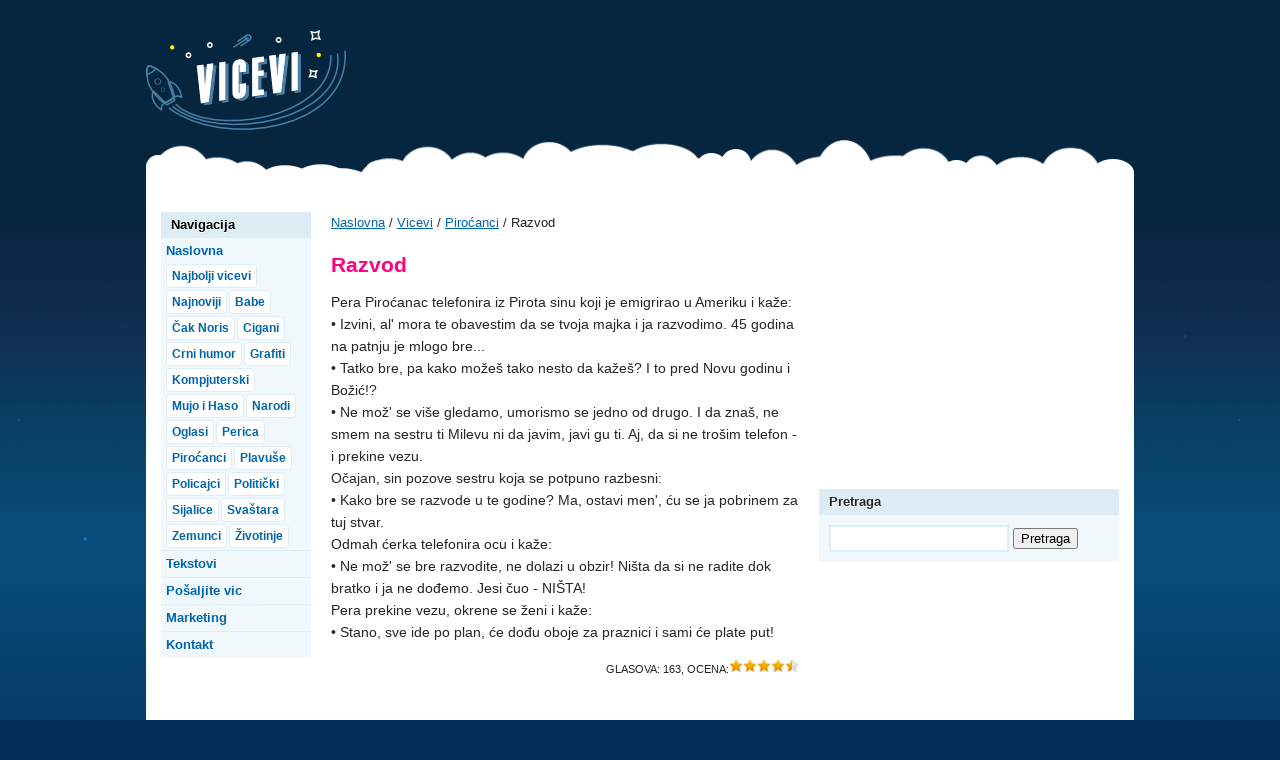

--- FILE ---
content_type: text/html; charset=UTF-8
request_url: https://www.vicevi.rs/vicevi/pirocanci/razvod-4
body_size: 4338
content:
<!DOCTYPE html>
<html lang="en">
    <head prefix="og: http://ogp.me/ns# fb: http://ogp.me/ns/fb# blog: http://ogp.me/ns/blog#">
    <title>Razvod | Piroćanci | Vicevi</title>
    <meta charset="utf-8">
    <meta name="description" content="Pera Piroćanac telefonira iz Pirota sinu koji je emigrirao u Ameriku i kaže:  &bull; Izvini, al&#039; mora te obavestim da se tvoja majka i ja razvodimo. 45">
    <meta http-equiv="content-type" content="text/html;charset=utf-8">
    <meta http-equiv="X-UA-Compatible" content="IE=edge,chrome=1">
    <meta name="HandheldFriendly" content="True">
    <meta name="MobileOptimized" content="320">
    <meta name="viewport" content="width=device-width, initial-scale=1.0">
    <meta property="fb:app_id" content="174475102565223" />
    <meta name="robots" content="index, follow" />
    <meta name="classification" content="HUMOR" />
    <meta property="fb:admins" content="686250973" />
    <meta property="og:title" content="Razvod" />
<meta property="og:site_name" content="Vicevi.rs" />
<meta property="og:url" content="http://www.vicevi.rs/vicevi/pirocanci/razvod-4" />
<meta property="og:description" content="Pera Piroćanac telefonira iz Pirota sinu koji je emigrirao u Ameriku i kaže:  &bull; Izvini, al&#039; mora te obavestim da se tvoja majka i ja razvodimo. 45" />
<meta property="og:type" content="article" />
<meta property="og:image" content="http://www.vicevi.rs/assets/images/share.png" />
    <link href="/assets/css/style.css" rel="stylesheet" type="text/css" media="all">
    <link href="/assets/css/mediaqueries.css" rel="stylesheet" type="text/css" media="all" />
    <link rel="shortcut icon" href="/favicon.ico" type="image/x-icon" />

    <!-- Facebook Pixel Code -->
<script>
  !function(f,b,e,v,n,t,s)
  {if(f.fbq)return;n=f.fbq=function(){n.callMethod?
  n.callMethod.apply(n,arguments):n.queue.push(arguments)};
  if(!f._fbq)f._fbq=n;n.push=n;n.loaded=!0;n.version='2.0';
  n.queue=[];t=b.createElement(e);t.async=!0;
  t.src=v;s=b.getElementsByTagName(e)[0];
  s.parentNode.insertBefore(t,s)}(window, document,'script',
  'https://connect.facebook.net/en_US/fbevents.js');
  fbq('init', '177242049844783');
  fbq('track', 'PageView');
</script>
<noscript><img height="1" width="1" style="display:none"
  src="https://www.facebook.com/tr?id=177242049844783&ev=PageView&noscript=1"
/></noscript>
<!-- End Facebook Pixel Code -->

<!-- Google tag (gtag.js) -->
<script async src="https://www.googletagmanager.com/gtag/js?id=UA-94237-12"></script>
<script>
  window.dataLayer = window.dataLayer || [];
  function gtag(){dataLayer.push(arguments);}
  gtag('js', new Date());

  gtag('config', 'UA-94237-12');
</script>

</head>
<body oncopy="return false">
    <div id="fb-root"></div>
    <script>(function(d, s, id) {
      var js, fjs = d.getElementsByTagName(s)[0];
      if (d.getElementById(id)) return;
      js = d.createElement(s); js.id = id;
      js.src = "//connect.facebook.net/en_US/all.js#xfbml=1&appId=174475102565223";
      fjs.parentNode.insertBefore(js, fjs);
    }(document, 'script', 'facebook-jssdk'));</script>


    <header class="header">
        <div class="wrapper">
                        <h2><a href="/" title="Vicevi" class="logo">Vicevi</a></h2>
                        <div class="leaderboard">
                <div id="google-ads-1"></div>
 
                <script type="text/javascript"> 
 
                    var w = window,
                    d = document,
                    e = d.documentElement,
                    g = d.getElementsByTagName('body')[0],
                    x = w.innerWidth || e.clientWidth || g.clientWidth;
 
                    google_ad_client = "ca-pub-1400949258962248";
                    google_ad_slot = "2322738415";
                    if ( x >= 1024 )
                    {
                        google_ad_size = ["728", "90"];  /* Leaderboard 728x90 */
                     
                       document.write (
                        '<ins class="adsbygoogle" style="display:inline-block;width:' 
                         + google_ad_size[0] + 'px;height:' 
                         + google_ad_size[1] + 'px" data-ad-client="' 
                         + google_ad_client + '" data-ad-slot="' 
                         + google_ad_slot + '"></ins>'
                       );
  
                       (adsbygoogle = window.adsbygoogle || []).push({});
                    }
                    </script>
 
                    <script async src="https://pagead2.googlesyndication.com/pagead/js/adsbygoogle.js"></script>

            </div>
            <div class="clearfix"></div>        

            <a href="javascript: void(0)" class="hamburger"></a>
            <nav class="mobile-nav">
                <ul>
                    <li>
                        <a href="/vicevi">Vicevi</a>
                        <ul class="mobile-sub-menu">
                            <li><a href="/vicevi/najbolji"  title="Najbolji vicevi">Najbolji vicevi</a></li>
                            <li><a href="/vicevi/najnoviji" title="Najnoviji vicevi">Najnoviji</a></li>
                                                        <li><a href="/vicevi/babe" title="Babe">Babe</a></li>
                                                        <li><a href="/vicevi/cak-noris" title="Čak Noris">Čak Noris</a></li>
                                                        <li><a href="/vicevi/cigani" title="Cigani">Cigani</a></li>
                                                        <li><a href="/vicevi/crni-humor" title="Crni humor">Crni humor</a></li>
                                                        <li><a href="/vicevi/grafiti" title="Grafiti">Grafiti</a></li>
                                                        <li><a href="/vicevi/kompjuterski" title="Kompjuterski">Kompjuterski</a></li>
                                                        <li><a href="/vicevi/mujo-i-haso" title="Mujo i Haso">Mujo i Haso</a></li>
                                                        <li><a href="/vicevi/narodi" title="Narodi">Narodi</a></li>
                                                        <li><a href="/vicevi/oglasi" title="Oglasi">Oglasi</a></li>
                                                        <li><a href="/vicevi/perica" title="Perica">Perica</a></li>
                                                        <li><a href="/vicevi/pirocanci" title="Piroćanci">Piroćanci</a></li>
                                                        <li><a href="/vicevi/plavuse" title="Plavuše">Plavuše</a></li>
                                                        <li><a href="/vicevi/policajci" title="Policajci">Policajci</a></li>
                                                        <li><a href="/vicevi/politicki" title="Politički">Politički</a></li>
                                                        <li><a href="/vicevi/sijalice" title="Sijalice">Sijalice</a></li>
                                                        <li><a href="/vicevi/svastara" title="Svaštara">Svaštara</a></li>
                                                        <li><a href="/vicevi/zemunci" title="Zemunci">Zemunci</a></li>
                                                        <li><a href="/vicevi/zivotinje" title="Životinje">Životinje</a></li>
                                                    </ul>
                        <div class="clearfix"></div>
                            
                    </li>
                    <li><a href="/tekstovi">Tekstovi</a></li>
                    <li><a href="/posaljite-vic" rel="nofollow">Pošaljite vic</a></li>
                    <li><a href="/marketing" rel="nofollow">Marketing</a></li>
                    <li><a href="/kontakt" rel="nofollow">Kontakt</a></li>
                </ul>
            </nav>
        </div>        
    </header>
    <section class="main-wrapper index">
        <div class="clouds"></div>
        <div class="wrapper">
 
                <script type="text/javascript"> 
                    if ( x < 1024 )
                    {
                       document.write (
                          '<ins class="adsbygoogle"'
                        + ' style="display:block"'
                        + ' data-ad-client="ca-pub-1400949258962248"'
                        + ' data-ad-slot="2322738415"'
                        + ' data-ad-format="auto"></ins>'
                        );

                       (adsbygoogle = window.adsbygoogle || []).push({});
                        document.write('<br />');
                    }
                </script>
 
                <script async src="https://pagead2.googlesyndication.com/pagead/js/adsbygoogle.js"></script>
           <div class="container">

 
                               <main class="middle-section column">
                    <article class="single page" itemscope itemtype="http://schema.org/WebPage">
                        <div class="navigacija"><a href="/">Naslovna</a> / <a href="/vicevi">Vicevi</a> / <a href="/vicevi/pirocanci">Piroćanci</a> / Razvod</a></div>
                        <h1>Razvod</h1>

                        <div class="content">

                            <p>Pera Piroćanac telefonira iz Pirota sinu koji je emigrirao u Ameriku i kaže:<br />
• Izvini, al' mora te obavestim da se tvoja majka i ja razvodimo. 45 godina na patnju je mlogo bre...<br />
• Tatko bre, pa kako možeš tako nesto da kažeš? I to pred Novu godinu i Božić!?<br />
• Ne mož' se više gledamo, umorismo se jedno od drugo. I da znaš, ne smem na sestru ti Milevu ni da javim, javi gu ti. Aj, da si ne trošim telefon - i prekine vezu.<br />
Očajan, sin pozove sestru koja se potpuno razbesni:<br />
• Kako bre se razvode u te godine? Ma, ostavi men', ću se ja pobrinem za tuj stvar.<br />
Odmah ćerka telefonira ocu i kaže:<br />
• Ne mož' se bre razvodite, ne dolazi u obzir! Ništa da si ne radite dok bratko i ja ne dođemo. Jesi čuo - NIŠTA!<br />
Pera prekine vezu, okrene se ženi i kaže:<br />
• Stano, sve ide po plan, će dođu oboje za praznici i sami će plate put!</p>


                            <div class="box" >
                                <div class="facebook_box">
                                    <fb:like href="/vicevi/pirocanci/razvod-4" data-layout="button_count" send="true" width="200" show_faces="false" font="tahoma"></fb:like>
                                </div>
                                <div class="rating_box" itemprop="aggregateRating" itemscope itemtype="http://schema.org/AggregateRating">
                                    Glasova: <span class="votes" data-id="12399" itemprop="ratingCount">163</span>, Ocena: <span style="display: none" itemprop="ratingValue">4.32</span><div class="star" data-id="12399" data-score="4.32" style="float: right;"></div>
                                </div>
                            </div>

                            <br />
                                <script async src="//pagead2.googlesyndication.com/pagead/js/adsbygoogle.js"></script>
                            <!-- Vicevi TR up -->
                            <ins class="adsbygoogle"
                                 style="display:block"
                                 data-ad-client="ca-pub-1400949258962248"
                                 data-ad-slot="1308018412"
                                 data-ad-format="auto"></ins>
                            <script>
                                (adsbygoogle = window.adsbygoogle || []).push({});
                            </script>
                            <div class="clearfix"></div>
                            <br />
                                                                                                                <a class="button" href="/vicevi/pirocanci/verenicki-prsten-2" title="Prethodni vic iz kategorije Piroćanci" onclick="ga('send', 'event', 'Click', 'Prev', 'pirocanci');">&laquo; Prethodni vic</a>
                                                        
                            <div class="clearfix"></div>
                            <br />
                        <meta itemprop="name" content="Razvod">
                        <meta itemprop="url" content="http://www.vicevi.rs/vicevi/pirocanci/razvod-4" />
                    </article>

                </main>



                <aside class="left-section column">
                    <ul>
                        <li>
                            <nav class="nav">
                                <h4>Navigacija</h4>
                                <ul>
                                    <li>
                                        <a href="/" rel="nofollow">Naslovna </a>
                                        <ul class="sub-menu">
                                            <li><a href="/vicevi/najbolji" title="Najbolji vicevi">Najbolji vicevi</a></li>
                                            <li><a href="/vicevi/najnoviji" title="Najnoviji vicevi">Najnoviji</a></li>
                                                                                        <li><a href="/vicevi/babe" title="Babe">Babe</a></li>
                                                                                        <li><a href="/vicevi/cak-noris" title="Čak Noris">Čak Noris</a></li>
                                                                                        <li><a href="/vicevi/cigani" title="Cigani">Cigani</a></li>
                                                                                        <li><a href="/vicevi/crni-humor" title="Crni humor">Crni humor</a></li>
                                                                                        <li><a href="/vicevi/grafiti" title="Grafiti">Grafiti</a></li>
                                                                                        <li><a href="/vicevi/kompjuterski" title="Kompjuterski">Kompjuterski</a></li>
                                                                                        <li><a href="/vicevi/mujo-i-haso" title="Mujo i Haso">Mujo i Haso</a></li>
                                                                                        <li><a href="/vicevi/narodi" title="Narodi">Narodi</a></li>
                                                                                        <li><a href="/vicevi/oglasi" title="Oglasi">Oglasi</a></li>
                                                                                        <li><a href="/vicevi/perica" title="Perica">Perica</a></li>
                                                                                        <li><a href="/vicevi/pirocanci" title="Piroćanci">Piroćanci</a></li>
                                                                                        <li><a href="/vicevi/plavuse" title="Plavuše">Plavuše</a></li>
                                                                                        <li><a href="/vicevi/policajci" title="Policajci">Policajci</a></li>
                                                                                        <li><a href="/vicevi/politicki" title="Politički">Politički</a></li>
                                                                                        <li><a href="/vicevi/sijalice" title="Sijalice">Sijalice</a></li>
                                                                                        <li><a href="/vicevi/svastara" title="Svaštara">Svaštara</a></li>
                                                                                        <li><a href="/vicevi/zemunci" title="Zemunci">Zemunci</a></li>
                                                                                        <li><a href="/vicevi/zivotinje" title="Životinje">Životinje</a></li>
                                                                                    </ul>
                                        <div class="clearfix"></div>    
                                    </li>
                                    <li><a href="/tekstovi">Tekstovi</a></li>
                                    <li><a href="/posaljite-vic" rel="nofollow">Pošaljite vic</a></li>
                                    <li><a href="/marketing" rel="nofollow">Marketing</a></li>
                                    <li><a href="/kontakt" rel="nofollow">Kontakt</a></li>

                                </ul>
                            </nav>
                        </li>
                    </ul>
                </aside>
                <aside class="right-section column">
                    <ul>
                        <li class="sidebar-ad">
                        <script async src="//pagead2.googlesyndication.com/pagead/js/adsbygoogle.js"></script>
                        <!-- Vicevi Sidebar -->
                        <ins class="adsbygoogle"
                         style="display:inline-block;width:300px;height:250px"
                         data-ad-client="ca-pub-1400949258962248"
                         data-ad-slot="2147736413"></ins>
                        <script>
                        (adsbygoogle = window.adsbygoogle || []).push({});
                        </script>
                        </li>

</li>
                        <li class="search">
                        </li>

                        <li class="search">
                            <h4>Pretraga</h4>
                            <div>
                                <form method="get" action = "/pretraga">
                                    <input type="text" id="search-field" name="q" value="" />
                                    <input type="submit" value="Pretraga">
                                </form>
                            </div>
                        </li>

                    </ul>
                </aside>
                <div class="clearfix"></div>
            </div>
        </div>
    </section>

    <footer class="footer">
        <div class="wrapper">
            <div>
                <nav class="footer-nav">
                <ul>
                    <li><a href="/uslovi-koriscenja" title="Uslovi korišćenja">Uslovi korišćenja</a></li>
                </ul>
                <div class="clearfix"></div>
                </nav>
                <p>© 1999-2026 Kolekcija viceva</p>
            </div>
        </div>
    </footer>

    <!-- Grab Google CDN's jQuery, with a protocol relative URL; fall back to local if necessary -->
    <script src="//ajax.googleapis.com/ajax/libs/jquery/1.7.2/jquery.min.js"></script>
    <script>window.jQuery || document.write('<script src="/assets/js/jquery.min.js"><\/script>')</script>
    <script src="/assets/js/mobile-menu.js"></script>    

    <script src="/assets/js/jquery.raty.js"></script>    
<script src="/assets/js/rating.js"></script>    

</script>
</body>
</html>


--- FILE ---
content_type: text/html; charset=utf-8
request_url: https://www.google.com/recaptcha/api2/aframe
body_size: 257
content:
<!DOCTYPE HTML><html><head><meta http-equiv="content-type" content="text/html; charset=UTF-8"></head><body><script nonce="fczFUgs-uKXVfh00tVtxLQ">/** Anti-fraud and anti-abuse applications only. See google.com/recaptcha */ try{var clients={'sodar':'https://pagead2.googlesyndication.com/pagead/sodar?'};window.addEventListener("message",function(a){try{if(a.source===window.parent){var b=JSON.parse(a.data);var c=clients[b['id']];if(c){var d=document.createElement('img');d.src=c+b['params']+'&rc='+(localStorage.getItem("rc::a")?sessionStorage.getItem("rc::b"):"");window.document.body.appendChild(d);sessionStorage.setItem("rc::e",parseInt(sessionStorage.getItem("rc::e")||0)+1);localStorage.setItem("rc::h",'1768725192498');}}}catch(b){}});window.parent.postMessage("_grecaptcha_ready", "*");}catch(b){}</script></body></html>

--- FILE ---
content_type: text/css
request_url: https://www.vicevi.rs/assets/css/style.css
body_size: 3162
content:
@charset "IBM437";
/*
    Document   : style
    Created on : Sep 11, 2014, 11:37 AM
    Author     : Filip Andrejevic
*/
/* CSS reset */
html, body, div, span, applet, object, iframe,
h1, h2, h3, h4, h5, h6, p, blockquote, pre,
a, abbr, acronym, address, big, cite, code,
del, dfn, em, img, ins, kbd, q, s, samp,
small, strike, strong, sub, sup, tt, var,
b, u, i, center,
dl, dt, dd, ol, ul, li,
fieldset, form, label, legend,
table, caption, tbody, tfoot, thead, tr, th, td,
article, aside, canvas, details, embed,
figure, figcaption, footer, header, hgroup,
menu, nav, output, ruby, section, summary,
time, mark, audio, video {
  margin: 0;
  padding: 0;
  border: 0;
  font-size: 100%;
  font: inherit;
  vertical-align: baseline; }

article, aside, details, figcaption, figure,
footer, header, hgroup, menu, nav, section {
  display: block; }

body {
  line-height: 1; }

ol, ul {
  list-style: none; }

blockquote, q {
  quotes: none; }

blockquote:before, blockquote:after,
q:before, q:after {
  content: '';
  content: none; }

table {
  border-collapse: collapse;
  border-spacing: 0; }

:focus {
  outline: 0; }

html {
  box-sizing: border-box; }

*, *:before, *:after {
  box-sizing: inherit; }

/* Mixins */
/* Stylesheet */
.clearfix {
  clear: both; }

body {
  color: #222;
  line-height: 175%;
  font-family: Helvetica, Arial, "sans serif";
  font-size: 13px;
  font-size: 0.8125rem;
  color: #262626;
  background: #032d57 url("../images/background.png") repeat-x; }

a {
  color: #0066aa;
  text-decoration: underline; }

a:hover {
  color: #222;
  text-decoration: none; }

b, strong {
  font-weight: 700; }

i, em {
  font-style: italic; }

img {
  max-width: 100%;
  height: auto; }

.wrapper {
  width: 100%;
  max-width: 988px;
  margin: 0 auto; }

.header {
  margin-top: 30px; }

.logo {
  text-indent: -9999px;
  width: 200px;
  height: 100px;
  margin-left: 0px;
  margin-bottom: 10px;
  background: url("../images/logo2.png") no-repeat;
  display: block;
  float: left; }

.leaderboard {
  float: right;
  width: 100%;
  max-width: 728px;
}

.main-wrapper .wrapper {
  padding: 0 15px;
  background: #fff; }

.clouds {
  width: 100%;
  max-width: 988px;
  height: 72px;
  background: url("../images/clouds2.png") no-repeat;
  display: block;
  margin: 0 auto; }

.left-section {
  background: #f0f8fb;
  width: 150px; }

.nav {
  font-weight: bold; }

.left-section h4 {
  background: #deecf5;
  width: 150px;
  height: 26px;
  line-height: 26px;
  text-shadow: #fff 0px 1px 1px;
  padding: 0 10px;
  font-weight: bold;
  color: #000; }

.nav a {
  text-decoration: none; }

.nav li {
  padding: 0 5px;
  line-height: 26px;
  border-bottom: 1px solid #deecf5; }

.sub-menu li a {
  font-size: 12px;
  font-size: 0.75rem;
  display: block;
  float: left;
  color: #0066aa;
  border: 1px solid #DEECF5;
  text-shadow: #fff 0px 1px 1px;
  background: #fff;
  margin: 0 2px 2px 0;
  padding: 0 5px;
  border-radius: 4px;
  -webkit-border-radius: 4px;
  -moz-border-radius: 4px;
  line-height: 22px; }

.sub-menu li a:hover {
  background: #fff66f;
  color: #222; }

.sub-menu li {
  padding: 0 !important; }

.nav li:last-child, .sub-menu li {
  border: 0; }

.sub-menu {
  padding-bottom: 5px; }

.stats {
  font-size: 12px;
  font-size: 0.75rem; }

.stats div {
  padding: 10px; }

.partneri {
  font-size: 12px;
  font-size: 0.75rem; }

.partneri ul {
  padding: 10px; }

.partneri li:before {
  content: 'â€¢ '; }

.partneri a:hover {
  text-decoration: underline;
  color: #0066aa; }

.container {
  padding-left: 150px;
  padding-right: 300px; }

.container .column {
  position: relative;
  float: left; }

.middle-section {
  width: 100%; }

.left-section {
  width: 150px;
  right: 150px;
  margin-left: -100%; }

.right-section {
  width: 300px;
  margin-right: -300px; }

.right-section li {
  margin-bottom: 20px; }

.right-section h4 {
  background: #deecf5;
  width: 300px;
  height: 26px;
  line-height: 26px;
  text-shadow: #fff 0px 1px 1px;
  padding: 0 10px;
  font-weight: bold; }

#search-field {
  width: 180px;
  padding: 4px;
  border: 2px solid #DEECF5; }

.search div {
  padding: 10px 10px;
  background-color: #F0F8FB; }

.middle-column {
  width: 50%;
  float: left; }

.left-middle {
  border-right: 1px solid #deecf5;
  padding: 0 15px 0 20px; }

.right-middle {
  padding: 0 20px; }

.middle-section h2 {
  color: #FF0084;
  margin-bottom: 15px;
  font-size: 21px;
  font-size: 1.3125rem;
  font-weight: bold;
}

.middle-section h2 a {
  color: #0066AA;
  text-decoration: none;
  font-size: 21px;
  font-size: 1.3125rem;
}

.vic-dana, .novosti {
  border-bottom: 1px solid #deecf5;
  margin-bottom: 15px;
  padding-bottom: 15px; }

.index-like {
  margin-top: 15px; }

.footer .wrapper {
  background: #fff;
  padding-top: 40px; }

.footer-nav {
  border-top: 1px solid #deecf5;
  padding-top: 15px; }

.footer .wrapper div {
  padding: 0 15px; }

.footer-nav li {
  float: left;
  margin-right: 6px; }

.footer-nav li:after {
  margin-left: 6px;
  content: '|'; }

.footer-nav li:last-child:after {
  content: ''; }

.footer p {
  padding-bottom: 25px;
  margin: 11px 0 0 0; }

.single {
  padding: 0 20px; }

.single h1 {
  color: #FF0084;
  margin-bottom: 15px;
  font-size: 21px;
  font-size: 1.3125rem;
  font-weight: bold;
}

.single-like {
  margin: 15px 0 20px 0; }

.single-banner {
  padding: 20px 0;
  border-top: 1px solid #deecf5;
  border-bottom: 1px solid #deecf5; }

.comments {
  margin-top: 20px; }

.single-nav li:before {
  content: 'â†';
  margin-right: 5px; }

.page .content {
  font-size: 14px;
  font-size: 0.875rem;
}

.page .content p {
  margin-bottom: 10px; }

.page input, .page textarea {
  padding: 5px;
  width: 100%;
  margin: 0px;
  border: 2px solid #DEECF5;
  margin-bottom: 5px; }

.page textarea {
  height: 90px;
  float: none;
  display: block; }

.page input.submit-button {
  width: 80px;
  float: right;
  background-color: #0066aa;
  border: 0;
  color: #fff;
  font-weight: bold; }

.page input.submit-button:hover {
  background-color: #083E53;
  cursor: pointer; }

.page .error {
  color: #f00;
  margin-left: 70px; }

.page div {
  margin-bottom: 5px; }

.page label {
  float: left;
  text-align: left;
  margin-right: 15px;
  width: 50px; }

hr {
    border: 0;
    height: 0;
    border-top: 1px solid rgba(0, 0, 0, 0.1);
    border-bottom: 1px solid rgba(255, 255, 255, 0.3);
}

.text {
  padding-bottom: 5px;
  margin-bottom: 20px !important;
  border-bottom: 1px solid #DEECF5;
}

a.button {
  background-color: #0066aa;
  border: 0;
  color: #fff;
  padding: 8px;
  border-radius: 3px;
  text-decoration: none;
}

.star { height: 14px; }

.star img {
  vertical-align: baseline;
  width: 14px;
  height: 14px;
}


.box {
  padding: 5px 0 0;
}

.rating_box {
  float:right;
  font-size: 11px;
  text-transform: uppercase;
  display: inline-block;
}

.facebook_box {
  display: inline-block;
  width: 200px;
}

.pagination {
  display:inline-block;
  padding-left:0;
  margin:18px 0;
  border-radius:4px
}

.pagination>li {
  display:inline
}

.pagination>li>a,.pagination>li>span {
  position:relative;
  float:left;
  padding:6px 12px;
  line-height:1.428571429;
  text-decoration:none;
  color:#0066AA;
  background-color:#fff;
  border:1px solid #DEECF5;
  margin-left:-1px;
}

.pagination>li:first-child>a,.pagination>li:first-child>span {
  margin-left:0;
  border-bottom-left-radius:4px;
  border-top-left-radius:4px
}

.pagination>li:last-child>a,.pagination>li:last-child>span {
  border-bottom-right-radius:4px;
  border-top-right-radius:4px;
}

.pagination>li>a:hover,.pagination>li>span:hover,.pagination>li>a:focus,.pagination>li>span:focus {
  color:#0066AA;
  background-color:#eee;
  border-color:#DEECF5;
}

.pagination>.active>a,.pagination>.active>span,.pagination>.active>a:hover,.pagination>.active>span:hover,.pagination>.active>a:focus,.pagination>.active>span:focus {
  z-index:2;
  color:#fff;
  background-color:#0066AA;
  border-color:#428bca;
  cursor:default
}

.pagination>.disabled>span,.pagination>.disabled>span:hover,.pagination>.disabled>span:focus,.pagination>.disabled>a,.pagination>.disabled>a:hover,.pagination>.disabled>a:focus {
  color:#999;
  background-color:#fff;
  border-color:#DEECF5;
  cursor:not-allowed
}

.fb_iframe_widget, .fb_iframe_widget span, .fb_iframe_widget span iframe[style] {
  min-width: 100% !important;
  width: 100% !important; }

pre
{
	padding: 10px;
	margin: 10px 0;
	font-size: 14px;
	font-family: Courier New;
	color: #fff;
	background-color: #223;
    overflow: scroll;
}

.navigacija {
  display: block;
  padding-bottom: 15px;
}

.hamburger {
  display: none;
  position: absolute;
  right: 15px;
  top: 35px;
  width: 30px;
  height: 30px;
  background: url("../images/hamburger.png") 50% 50% no-repeat;
  background-size: contain;
}

.hamburger-active {
  background: #5e9eff url("../images/hamburger.png") 50% 50% no-repeat; }

.mobile-nav {
  display: none;
  margin-bottom: 20px;
}

.mobile-nav > ul {
  margin: 0 15px; }

.mobile-nav a {
  color: #fff;
  text-decoration: none;
  font-weight: bold; }

.mobile-nav li {
  line-height: 32px;
  border-bottom: 1px solid #356688;
  padding-left: 15px; }

.mobile-nav li:hover {
  background: rgba(255, 255, 255, 0.05);
}

.mobile-sub-menu li {
  float: left;
  border: 0;
  padding: 0; }

.mobile-sub-menu {
  margin-bottom: 8px; }

.mobile-sub-menu li a {
  font-size: 13px;
  font-size: 0.8125rem;
  display: block;
  float: left;
  color: #fff;
  border: 1px solid #356688;
  margin: 0 6px 8px 0;
  padding: 0 10px;
  border-radius: 8px;
  -webkit-border-radius: 8px;
  -moz-border-radius: 8px;
  line-height: 26px;
}

.mobile-sub-menu li:hover {
  background: transparent;
}

h3 {
  margin-bottom: 10px;
}

h3>a {
  font-size: 17px;
  font-weight: bold;
  text-decoration: none
}

.page.daily {
  margin: 0 20px;
  background-color: #F0F8FB;
  border: 1px solid #DEECF5;
  padding: 20px;
}

div.best {
  font-family: Source Sans Pro, system­ui, applesystem,BlinkMacSystemFont, Segoe UI, Roboto, Oxygen, Ubuntu, Cantarell, Fira Sans, Droid Sans, Helvetica Neue;
  align-items: center;
  display: flex;
  font-size: 15px;
  line-height: 18px;
  padding: 10px 15px;
  background-color: #2f365f;
  color: #fff;
}

div.best img {
  width: 80px;
}

div.best .flex-auto a {
  color: #fd0;
  text-decoration: none;
  border-bottom: 1px solid #fd0;
}

div.best .flex {
  webkit-font-smoothing: antialiased;
  padding: 2px;
  font-weight: bold;
  font-size: 10px;
  margin-right: 10px;
  text-transform: uppercase;
}


div.best .svg  {
  color: #fff;
  fill: currentColor;
  width: 30px;
  height: 30px;
  opacity: .75;
}